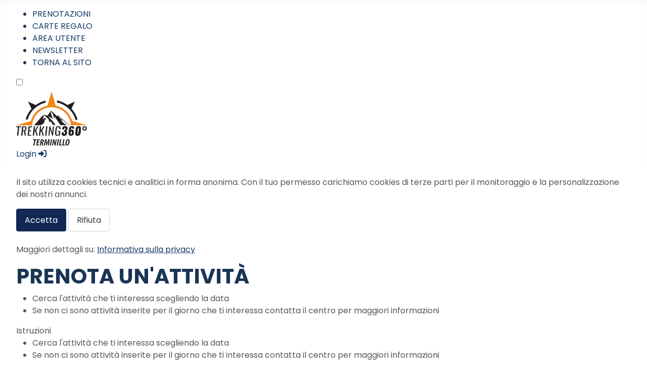

--- FILE ---
content_type: text/html; charset=utf-8
request_url: https://booking.trekking360.it/index.php?option=com_ora&view=public&lang=it&id_activities_type=96&tpl=activities&Itemid=107
body_size: 22674
content:
<!DOCTYPE html>
<html lang="it-it" dir="ltr">
<head>
    <meta charset="utf-8">
	<meta name="robots" content="index,follow">
	<meta name="og:title" content="Trekking al rifugio Mattutino - Terminillo">
	<meta name="og:description" content="Unisciti a noi per un'emozionante escursione ad anello attraverso i suggestivi Monti Reatini! Partiremo da Cantalice e ci impegneremo in un percorso che attraversa panorami mozzafiato e luoghi naturali incantevoli.  Itinerario:  - Partenza da Cantalice, Piazza del Comune  - Attraversamento della Fonte del Barone  - Visita al Rifugio Mattutino  - Ascesa al Colle Mattutino (1237 m)  - Deviazione dal Colle la Forca (1292 m) per l'andata e ritorno al Monte Cerasa (1502 m)  - Continuazione dell'anello attraverso il Colle Pietrolone (1102 m) e il paese di S. Liberato  - Rientro a Cantalice seguendo un tratto del Cammino di S. Francesco">
	<meta name="og:image" content="https://booking.trekking360.it/images/oramedia/icon_activities/Trekking-sui-Monti-Reatini_icon_525_1711017313.jpg">
	<meta name="og:url" content="http://booking.trekking360.it/it/?tpl=activities_multiple&amp;id_activities_type=96">
	<meta name="og:locale" content="it-IT">
	<meta name="og:type" content="product">
	<meta name="viewport" content="width=device-width, initial-scale=1">
	<meta name="generator" content="ORA, activitiesbookingsystem.com">
	<title>Servizio di prenotazione attività online - Trekking al rifugio Mattutino - Terminillo</title>
	<link href="/media/templates/site/cassiopeia_alpin/images/favicon.webp" rel="icon" type="image/x-icon">

    <link href="/media/system/css/joomla-fontawesome.min.css?02d5e5" rel="lazy-stylesheet"><noscript><link href="/media/system/css/joomla-fontawesome.min.css?02d5e5" rel="stylesheet"></noscript>
	<link href="https://booking.trekking360.it/components/com_ora/js/jquery-ui-1.12.1.custom/css/cupertino/jquery-ui.min.css?02d5e5" rel="lazy-stylesheet" media="print" onload="this.media='all'" crossorigin="anonymous"><noscript><link href="https://booking.trekking360.it/components/com_ora/js/jquery-ui-1.12.1.custom/css/cupertino/jquery-ui.min.css?02d5e5" rel="stylesheet"></noscript>
	<link href="/media/templates/site/cassiopeia/css/global/colors_standard.min.css?02d5e5" rel="stylesheet">
	<link href="https://fonts.googleapis.com/css2?family=Poppins:wght@100;300;400;700&amp;display=swap" rel="lazy-stylesheet" media="print" onload="this.media='all'" crossorigin="anonymous"><noscript><link href="https://fonts.googleapis.com/css2?family=Poppins:wght@100;300;400;700&amp;display=swap" rel="stylesheet"></noscript>
	<link href="/media/templates/site/cassiopeia/css/template.min.css?02d5e5" rel="stylesheet">
	<link href="/media/templates/site/cassiopeia/css/vendor/joomla-custom-elements/joomla-alert.min.css?0.2.0" rel="stylesheet">
	<link href="/media/templates/site/cassiopeia_alpin/css/user.css?02d5e5" rel="stylesheet">
	<link href="https://booking.trekking360.it/components/com_ora/css/basic.css?v=2025.12.21" rel="stylesheet">
	<link href="https://booking.trekking360.it/components/com_ora/css/public.css?v=2025.12.21" rel="stylesheet">
	<link href="https://booking.trekking360.it/components/com_ora/css/fontawesome6/fontawesome.min.css" rel="stylesheet">
	<link href="https://booking.trekking360.it/components/com_ora/css/cookiebanner.css" rel="stylesheet">
	<style>:root {
		--hue: 214;
		--template-bg-light: #f0f4fb;
		--template-text-dark: #495057;
		--template-text-light: #ffffff;
		--template-link-color: #2a69b8;
		--template-special-color: #001B4C;
		--cassiopeia-font-family-body: "Poppins", sans-serif;
			--cassiopeia-font-family-headings: "Poppins", sans-serif;
			--cassiopeia-font-weight-normal: 400;
			--cassiopeia-font-weight-headings: 700;
	}</style>
	<style> .ora_main_color, .information_header,.public h2,  .pickup_data_item.favorite .acc_name
 {color:rgb(25, 53, 85);} 
    :root {
  --ora_main_color: rgb(25, 53, 85);
}

 :root {
   --ora_grey: #CCCCCC;
   --ora_blu: #2779AA;
   --ora_grey_text: #6b6b6b;
   --ora_bar_color:#2779aa;
   --ora_box_shadow: 0px 0px 10px -3px rgba(92,92,92,0.5);
   --ora_box_shadow_hover: 0px 0px 15px -3px rgba(92,92,92,0.7);
   --ora_grey_backgroundlight:#F6F7F8;
   --ora_text_on_backgroundlight:#333333;
   --ora_tooltip_color:#9FDAEE;
   --ora_background_window:#FFFFFF;
   --ora_title_color_inbox:#000000;
   --ora_text_color_inbox:#22262a;
   --ora_secondary_header_inbox:#800030;
   --ora_green: #00b401;
   --ora_red: #AB0000;
   --ora_orange: #e45e00;

 }

</style>

    <script src="/media/vendor/metismenujs/js/metismenujs.min.js?1.4.0" defer></script>
	<script src="/media/vendor/jquery/js/jquery.min.js?3.7.1"></script>
	<script src="/media/legacy/js/jquery-noconflict.min.js?504da4"></script>
	<script src="https://booking.trekking360.it/components/com_ora/js/jquery.validate.min.js?02d5e5" defer></script>
	<script src="https://booking.trekking360.it/components/com_ora/js/jquery.form.min.js?02d5e5" defer></script>
	<script src="https://booking.trekking360.it/components/com_ora/js/jquery-ui-1.12.1.custom/jquery-ui.min.js?02d5e5"></script>
	<script src="https://www.googletagmanager.com/gtag/js?id=AW-10816155715" async></script>
	<script src="/media/templates/site/cassiopeia/js/mod_menu/menu-metismenu.min.js?02d5e5" defer></script>
	<script type="application/json" class="joomla-script-options new">{"joomla.jtext":{"ERROR":"Operazione non riuscita","MESSAGE":"Messaggio","NOTICE":"Avviso","WARNING":"Attenzione","JCLOSE":"Chiudi","JOK":"OK","JOPEN":"Apri"},"system.paths":{"root":"","rootFull":"https://booking.trekking360.it/","base":"","baseFull":"https://booking.trekking360.it/"},"csrf.token":"feb0f5b9d457fbc77bd184e03354bcdb"}</script>
	<script src="/media/system/js/core.min.js?2cb912"></script>
	<script src="/media/templates/site/cassiopeia/js/template.min.js?02d5e5" type="module"></script>
	<script src="/media/vendor/bootstrap/js/modal.min.js?5.3.3" type="module"></script>
	<script src="/media/vendor/bootstrap/js/collapse.min.js?5.3.3" type="module"></script>
	<script src="/media/system/js/messages.min.js?9a4811" type="module"></script>
	<script src="https://booking.trekking360.it/components/com_ora/js/functions.min.js?v=2025.12.21"></script>
	<script src="https://booking.trekking360.it/components/com_ora/js/datepicker.js"></script>
	<script>window.dataLayer = window.dataLayer || []; function gtag(){dataLayer.push(arguments);} gtag('consent', 'default', {
      'ad_storage': 'denied',
      'ad_user_data': 'denied',
      'ad_personalization': 'denied',
      'analytics_storage': 'granted'
    });gtag("js", new Date()); gtag("config", "AW-10816155715", { "anonymize_ip": true });</script>
	<script>/*startloadfirst*/
function isReady(fun,extraCheck){
	if(typeof(fun)=='undefined')return false;
    var extratest=true; 
    if(typeof(extraCheck)!=='undefined'){
        	 if(typeof(jQuery.fn[extraCheck])=='undefined' && typeof(jQuery[extraCheck])==='undefined' )extratest=false;
    }
    if(jQuery.isReady && jQuery.fn.button  &&  jQuery.fn.checkboxradio && extratest){
    	fun();
    }else{
    	setTimeout(function(){isReady(fun,extraCheck);},100);
   	}
}
//with date 
function isReadyD(fn){
	if(typeof(fn)=='undefined')return false; 
		if(jQuery.isReady && jQuery.fn.datepicker  && jQuery.fn.button  && jQuery.fn.checkboxradio
		){
			 
		       var script = document.createElement('script');
                script.onload = function () {fn();};
                script.src = "https://booking.trekking360.it/components/com_ora/js/jquery.ui.datepicker-it.js"; 
           if (jQuery('head script[src="' + script.src + '"]').length == 0){ 
    		   document.head.appendChild(script);
		   }else{
		   		fn();
		   }
		}else{
			setTimeout(function(){
			isReadyD(fn);
			},100);
		}
}
/*endloadfirst*//*startloadfirst*/

var gConf={
baseUrl: "https://booking.trekking360.it/",
label_cancel: "Annulla",
label_delete: "Elimina",
label_submit: "Salva",
label_required: "Campo obbligatorio",
client_picker:"Seleziona utente",
language_date_jquery: "it",
language_tag:"it-IT",
language_short:"it",
time:"1768410200",
calendar_availability:[],
day_availability:[]
}

/*endloadfirst*/</script>
	<link href="http://booking.trekking360.it/it/?id_activities_type=96" rel="canonical" />
	<script type="application/ld+json">{"@context":"https://schema.org/","@type":"Product","name":"Trekking al rifugio Mattutino - Terminillo","image":["https://booking.trekking360.it/images/oramedia/icon_activities/Trekking-sui-Monti-Reatini_icon_525_1711017313.jpg"],"description":"Unisciti a noi per un'emozionante escursione ad anello attraverso i suggestivi Monti Reatini! Partiremo da Cantalice e ci impegneremo in un percorso che attraversa panorami mozzafiato e luoghi naturali incantevoli.  Itinerario:  - Partenza da Cantalice, Piazza del Comune  - Attraversamento della Fonte del Barone  - Visita al Rifugio Mattutino  - Ascesa al Colle Mattutino (1237 m)  - Deviazione dal Colle la Forca (1292 m) per l'andata e ritorno al Monte Cerasa (1502 m)  - Continuazione dell'anello attraverso il Colle Pietrolone (1102 m) e il paese di S. Liberato  - Rientro a Cantalice seguendo un tratto del Cammino di S. Francesco","brand":"Terminillo Trekking 360","sku":"TREK-96","offers":{"@type":"Offer","priceCurrency":"EUR","price":"20.00","availability":"https://schema.org/InStock","url":"http://booking.trekking360.it/it/?tpl=activities_multiple&id_activities_type=96"}}</script>


</head>

<body class="site com_ora wrapper-fluid view-public no-layout no-task itemid-107">
    <header class="header container-header full-width">

        
        
        
                    <div class="grid-child container-nav">
                                     <div class="ora_flex toolbar_ora  center_logo  show_menu_desktop " >
 <div class="ora_menu">
 <nav role="navigation">
     				<div class="hidden-phone ora_menu_desktop"><ul><li><a href="/it/" class="menu_link ora_active_menu" title="Prenotazioni">Prenotazioni</a></li><li><a href="/it/carte-regalo" class="menu_link " title="Carte regalo">Carte regalo</a></li><li><a href="/it/area-utente?view=registered" class="menu_link " title="Area utente">Area utente</a></li><li><a href="/it/newsletter" class="menu_link " title="Newsletter">Newsletter</a></li><li><a href="https://trekking360.it" class="menu_link " title="Torna al sito">Torna al sito</a></li></ul></div>
	 	<div id="menuToggle" class=" hidden-tablet hidden-desktop">
	    <input type="checkbox" />
	    <span></span>
	    <span></span>
	    <span></span>
		<ul id="ora_hamb_menu" style="display:none;"><li><a href="/it/" class="menu_link ora_active_menu" title="Prenotazioni">Prenotazioni</a></li><li><a href="/it/carte-regalo" class="menu_link " title="Carte regalo">Carte regalo</a></li><li><a href="/it/area-utente?view=registered" class="menu_link " title="Area utente">Area utente</a></li><li><a href="/it/newsletter" class="menu_link " title="Newsletter">Newsletter</a></li><li><a href="https://trekking360.it" class="menu_link " title="Torna al sito">Torna al sito</a></li></ul>
  </div>
</nav></div>
 
    <div class="navbar-brand">
        <a class="brand-logo" href="/it/?id_activities_type=96&amp;tpl=activities">
       		 <img src="/media/templates/site/cassiopeia_alpin/images/logo_250.png" alt="Terminillo Trekking 360">        </a>
    </div>
    <div class="right_buttons">

    <div class="cart_button_ora ora_menu_but" style="display:none" >
    <span class="toggleView hideView ora_menu_but" rel="ora_menu_but" onclick="fire_click(this,'#ora_cart_cont','fade',500); closeTooltip('#added_to_cart_tip');" id="cartToggle" ><i class="fas fa-shopping-cart"></i></span><script type="text/javascript"> isReady(function(){ jQuery("#ora_cart_cont").css("display","none"); });	</script>    
        <div id="ora_cart_cont" class="public ora_box_shadow"  style="display: none">
    	<h4 class="information_header">Carrello</h4>
    	<div > <script type="text/javascript">
      var options_dialog_delete_cart={};
      isReady(function(){
        jQuery('.cart_button_ora').show();
        jQuery("#ora_cart_dialog").dialog({
			resizable: false,
			autoOpen: false,
			width: 'auto',
			modal: true,
            title: "Conferma rimozione",
			buttons: {
			[gConf.label_delete]: function(){
                var extra_url='';
                if(options_dialog_delete_cart.type)extra_url+='&type=' + options_dialog_delete_cart.type;
                if(options_dialog_delete_cart.id_res_en)extra_url+='&id_res_en=' + options_dialog_delete_cart.id_res_en;
				if(options_dialog_delete_cart.id=='all')
        		  window.location.href='https://booking.trekking360.it/it/?task=deleteItemCart&id=' + options_dialog_delete_cart.id + '&redirect=%2Fit%2F'+extra_url;
                else
                  window.location.href='https://booking.trekking360.it/it/?task=deleteItemCart&id=' + options_dialog_delete_cart.id + '&redirect=%2Findex.php%3Foption%3Dcom_ora%26view%3Dpublic%26lang%3Dit%26id_activities_type%3D96%26tpl%3Dactivities%26Itemid%3D107'+extra_url;
			   },
			"Indietro": function() {
				jQuery( this ).dialog( "close" );
                options_dialog_delete_cart={};
			   }
            }
		 });
       });
       function ajax_item_delete(id){
              options_dialog_delete_cart.id=id;
              jQuery( "#ora_cart_dialog" ).dialog('open');
           }
       function ajax_resitem_delete(id_res_en,id,type){
              options_dialog_delete_cart.type=type;
              options_dialog_delete_cart.id_res_en=id_res_en;
              options_dialog_delete_cart.id=id;
        	  jQuery( "#ora_cart_dialog" ).dialog('open');
           }
        </script>
        <div id="ora_cart_dialog"><p>Sei proprio sicuro/a di voler togliere dal carrello questa attività o prodotto?</p></div> <p>Il carrello è al momento vuoto</p><div class="ora_flex link_cart"><a id="back-to-shopping" href="/it/"><i class=" fas fa-plus" style="" ></i> Aggiungi altre attività</a></div><div><div class="ora_jbut normal buttons_cart"></div><script text="text/javascript"> isReady(function() { }); </script></div></div>	
    	</div>
        </div>
    <div class="myroles"></div>
<div class="myroles">
	<div>
   <a href="/it/?tpl=login" class="login_module_button" title="Login"><span class="hidden-phone">Login&nbsp;</span><i class="fas fa-sign-in-alt"></i></a>	</div>
</div>

 </div>
</div>
<noscript>Il tuo browser non supporta il javascript o sono stati disabilitati. Per utilizzare questo servizio devi attivare i javascript</noscript>


                                            </div>
            </header>

    <div class="site-grid">
        
        
        
        
        <div class="grid-child container-component">
            
            
            <div id="system-message-container" aria-live="polite"></div>

            <main>
            <div class="ora_cookies_banner" id="cookieBanner">
<p>Il sito utilizza cookies tecnici e analitici in forma anonima. Con il tuo permesso carichiamo cookies di terze parti per il monitoraggio e la personalizzazione dei nostri annunci.</p>
<div style="margin-bottom:1.5rem">


<a href="#" onClick="acceptCookies();return false;" class="btn btn-primary accept">Accetta</a>
<a href="#" onClick="rejectCookies();return false;" class="btn btn-secondary reject">Rifiuta</a>
</div>
<script>
function acceptCookies(){
	gtag('consent', 'update', {"ad_storage":"granted","ad_user_data":"granted"});
	var expires = new Date();
    expires.setTime(expires.getTime() + (365 * 24 * 60 * 60 * 1000));
    document.cookie = 'oraconsent=110;expires=' + expires.toUTCString()+';';
    cleanCookieBanner();
}
function rejectCookies(){
	var expires = new Date();
    expires.setTime(expires.getTime() + (365 * 24 * 60 * 60 * 1000));
    document.cookie = 'oraconsent=000;expires=' + expires.toUTCString()+';';cleanCookieBanner();
}
function cleanCookieBanner(){
	var eldel = document.getElementById('cookieBanner');
	  if (eldel) {
	    eldel.remove();
	  }
}
</script>
		<p>Maggiori dettagli su: <a href="/it/informativa-privacy-e-cookies" target="_blank"> Informativa sulla privacy</a> </p>
</div><div class="public_cont">	
   	

<noscript>Il tuo browser non supporta il javascript o sono stati disabilitati. Per utilizzare questo servizio devi attivare i javascript</noscript>
<script type="text/javascript">


function showhideSelector(){
	if(true || jQuery('#view input:checked').val()=='activities_multiple'){
				jQuery('.show_activities_multiple').show();
			}else{
				jQuery('.show_activities_multiple').hide();
				}
}
// ask for the day in default_acivities
function ajax_day($day_selector,limitstart,add_to_screen){
	jQuery('.Oraloading').show();
	
	//alert(get_formatted($day_selector.data('date')));
	var activities_tpl="activities";
	var id_act_type='';var limistart_url='';
	if(limitstart>0){ var limistart_url='&limitstart='+limitstart;}
	//look into the selector and modify the requested view
	if(jQuery('.day_selector #view input:checked').val()){
		activities_tpl=jQuery('#view input:checked').val();
		
		var id_actt=jQuery('#activities_type_selector option:selected').val();
		if(typeof id_actt=="undefined")id_actt='all';
		activities_tpl+='&id_activities_type='+id_actt;
		
	}else{id_act_type="&id_activities_type=96";	
			};
	var id_category='';
	if(!id_category && jQuery('#categories_selector option:selected').val()){
		id_category='&id_category='+jQuery('#categories_selector option:selected').val();
	}
	var category_code='';
	var is_pack='&is_pack=';
	var people='';
	var itemid='&Itemid=107';
		jQuery.ajax({
		url:'index.php?option=com_ora&view=activities&format=raw&tpl='+activities_tpl+id_category+is_pack+id_act_type+people+category_code+'&date='+get_formatted($day_selector.data('date'))+'&lang='+gConf.language_short+limistart_url+itemid,
		dataType:'html',
		success: function(data){
			if(typeof add_to_screen =="undefined")jQuery('.activities_container').empty();
	        else jQuery('#moreactivities').remove();
			jQuery('.Oraloading').hide();
			if(add_to_screen>0)
				jQuery('.activities_container').append(data);
			else{
				jQuery('.activities_container').empty().append(data);
			}
		},
		error:function(data){
			jQuery('.Oraloading').hide();
			jQuery('.activities_container').empty().append('Error in the server, try again later or contact the webmaster');
			}
		});
	}// ask for the day in default_acivities

	function moreactivities(limitstart){
		var $day_selector=jQuery('.day_selector');
		ajax_day($day_selector,limitstart,1);
	}
	function setDateSelector(date){
		var $day_selector= jQuery('.day_selector');
	    var dateObj=new Date(date);
	    set_date(dateObj,$day_selector);
		ajax_day($day_selector);
		}
</script>

	
<div class="public booking-page">

  <div class="page-header">
    		<h1>Prenota un'attività</h1>
    	 </div>
    	
	

	<div class="information"><ul class="instruction hide-mobile"><li>Cerca l'attività che ti interessa scegliendo la data</li><li>Se non ci sono attività inserite per il giorno che ti interessa contatta il centro per maggiori informazioni</li></ul><div class="hide-wide"><span class="toggleView hideView" rel="" onclick="fire_click(this,'.ora_m_info','',0); " id="toggle_info_mob" >Istruzioni</span><script type="text/javascript"> isReady(function(){ jQuery(".ora_m_info").css("display","none"); });	</script><ul class="instruction ora_m_info"><li>Cerca l'attività che ti interessa scegliendo la data</li><li>Se non ci sono attività inserite per il giorno che ti interessa contatta il centro per maggiori informazioni</li></ul></div></div>

	<div class="day_selector public row" >
			<div class="  span4 col-md-4 ora_filter_box">
		<!--<div class="inside_body_header">Data</div>-->
			
			<div>
				<div class="ora_flex ora_date_button_cont">
					<div class="ora_date_button ora_prev">
						<div class="ora_date_sel_cont">
							<a href="#" id="day_before" class="ui-button" title="Prec" style="" role="button"><i class="fas fa-angle-left"></i></a>
						</div>
					</div>
					<div class="ora_date_button ora_date ora_flex_item_content" id="datepicker_handle">	
						<div class="ora_date_sel_cont">
							<div class="ora_flex">
								<div class="ora_flex_item_content"><input type="text" id="alternate" readonly="readonly"> </div>
								<div><i class="fas fa-calendar"></i></div>
							</div>
						</div>
					</div>
					<div class="ora_date_button ora_next">
						<div class="ora_date_sel_cont">
							<a href="#" id="day_after" class="ui-button" title="Succ" style="" role="button"><i class="fas fa-angle-right"></i></a>
						</div>
					</div>
					<input type="text" style="visibility:hidden; position:absolute; bottom:0px; height: 0px; width:0px; border: 0px;" id="datepicker"/>
				</div>
			</div>
		</div>
	
			<div id="activities_type_container"  class="span4 col-md-4 ora_filter_box show_activities_multiple"  style="display:none">
				<div><!-- <div class="inside_body_header">Tipo Attività</div> -->
						<select id="activities_type_selector" name="activities_type_selector">
		<option value="all"> - Filtro per attivit&agrave; - </option>
	<optgroup label="Trekking">
		<option value="428">Trekking tra i Monti Sabini + Pranzo in Rifugio</option>
	</optgroup>
	<optgroup label="Ciaspolate">
		<option value="464">Ciaspolata della Domenica con Cena in Rifugio</option>
		<option value="462">Ciaspolata nel Parco Nazionale d&rsquo;Abruzzo</option>
		<option value="85">Ciaspolata sulle orme dei cavalieri templari</option>
		<option value="3">Ciaspolata panoramica al Rifugio Sebastiani</option>
		<option value="315">Ciaspolata a Castelluccio di Norcia</option>
		<option value="305">Ciaspolando a Castelluccio con vinbrul&egrave;</option>
		<option value="314">Ciaspolata al tramonto a Castelluccio</option>
		<option value="57">Ciaspolata al Gran Sasso</option>
		<option value="13">Fiaccolata con le ciaspole</option>
		<option value="440">Ciaspolata + Cena in Rifugio Sebastiani </option>
		<option value="5">Ciaspolata Monte Terminillo e Aperitivo</option>
		<option value="4">Terminillo, Ciaspolata al Tramonto</option>
		<option value="2">Ciaspolata Rifugio la Fossa</option>
	</optgroup>
	<optgroup label="Viaggi di Trekking">
		<option value="24">Dolomiti 360 Summer Edition</option>
		<option value="465">Tour del Monte Rosa</option>
		<option value="447">Ice week end &ndash; Le cascate di ghiaccio in Trentino</option>
		<option value="446">Islanda on the Road</option>
		<option value="444">Un Weekend da Alpinisti</option>
		<option value="328">Trekking in Costiera Amalfitana</option>
		<option value="417">Settimana Bianca a Folgarida</option>
	</optgroup>
	<optgroup label="Bushcraft">
		<option value="30">Bushcraft Winter Edition</option>
	</optgroup>
	<optgroup label="Vie ferrate con Guida Alpina">
		<option value="410">Weekend Vie Ferrate ad Arco &ndash; Lago di Garda</option>
	</optgroup>
	<optgroup label="Corsi">
		<option value="7">Giornata piccozza e ramponi </option>
		<option value="444">Un Weekend da Alpinisti</option>
		<option value="424">Corso di escursionismo</option>
	</optgroup>
	<optgroup label="Altro">
		<option value="463">Ciaspolata per Famiglie a Campo Felice</option>
		<option value="9">Ciaspolata Family al Terminillo</option>
		<option value="28">Igloo Experience per bambini e famiglie</option>
	</optgroup>
</select>
													
				</div>
			</div>
					<div class="  span4 col-md-4 ora_filter_box" >
				<div>
					<div id="view" >
					<!-- <div class="inside_body_header">Visualizzazione</div>-->
						<input type="radio" id="view1" name="activities_tpl"  value="activities"  checked="checked" /><label for="view1"><i class="fas fa-th-large"></i> Giornata</label>
						<input type="radio" id="view2" name="activities_tpl" value="activities_multiple"  /><label for="view2"><i class="fas fa-calendar"></i> Calendario</label>
					</div>
				</div>
			</div>	
					
		
				
	<div class="clear"></div>
	
	</div>
	
	
			<!-- Container for default_activities -->	
		<div class="act_wrapper public row" style="position:relative;">	
			<div class="span12 col-md-12">
				<div class="activities_container">
				
				</div>
				<div class="full_modal Oraloading"><span class="" ><div><img style="vertical-align:middle; margin:15px;" src="https://booking.trekking360.it/components/com_ora/images/ajax_loading.gif" alt=""><span class="waiting_text">Loading...</span></div></span></div>
			</div>
		</div>	
<script type="text/javascript">
isReadyD(function(){
	var $day_selector= jQuery('.day_selector');
	dateObj=new Date('2026-01-15');$day_selector.data('date',dateObj);
	inizilize_date_toolbar($day_selector,"it","+12m","0" );

	jQuery('#view input').checkboxradio({
      icon: false
    }).parent().controlgroup().show();
	jQuery('#view input').change(function(){
		ajax_day($day_selector);
		showhideSelector();return false;
		});
	
	showhideSelector();

	jQuery('#activities_type_selector,#categories_selector').change(function( ) {ajax_day($day_selector);});
	
});</script>		
		
</div>


<div class="footer_public_booking">
    <p>Pagamenti sicuri con: </p>
    <div class="footer_logo_list fill_forced">
        <div><svg xmlns="http://www.w3.org/2000/svg" viewBox="0 0 576 512"><!--! Font Awesome Pro 6.0.0 by @fontawesome - https://fontawesome.com License - https://fontawesome.com/license (Commercial License) Copyright 2022 Fonticons, Inc. --><path d="M186.3 258.2c0 12.2-9.7 21.5-22 21.5-9.2 0-16-5.2-16-15 0-12.2 9.5-22 21.7-22 9.3 0 16.3 5.7 16.3 15.5zM80.5 209.7h-4.7c-1.5 0-3 1-3.2 2.7l-4.3 26.7 8.2-.3c11 0 19.5-1.5 21.5-14.2 2.3-13.4-6.2-14.9-17.5-14.9zm284 0H360c-1.8 0-3 1-3.2 2.7l-4.2 26.7 8-.3c13 0 22-3 22-18-.1-10.6-9.6-11.1-18.1-11.1zM576 80v352c0 26.5-21.5 48-48 48H48c-26.5 0-48-21.5-48-48V80c0-26.5 21.5-48 48-48h480c26.5 0 48 21.5 48 48zM128.3 215.4c0-21-16.2-28-34.7-28h-40c-2.5 0-5 2-5.2 4.7L32 294.2c-.3 2 1.2 4 3.2 4h19c2.7 0 5.2-2.9 5.5-5.7l4.5-26.6c1-7.2 13.2-4.7 18-4.7 28.6 0 46.1-17 46.1-45.8zm84.2 8.8h-19c-3.8 0-4 5.5-4.2 8.2-5.8-8.5-14.2-10-23.7-10-24.5 0-43.2 21.5-43.2 45.2 0 19.5 12.2 32.2 31.7 32.2 9 0 20.2-4.9 26.5-11.9-.5 1.5-1 4.7-1 6.2 0 2.3 1 4 3.2 4H200c2.7 0 5-2.9 5.5-5.7l10.2-64.3c.3-1.9-1.2-3.9-3.2-3.9zm40.5 97.9l63.7-92.6c.5-.5.5-1 .5-1.7 0-1.7-1.5-3.5-3.2-3.5h-19.2c-1.7 0-3.5 1-4.5 2.5l-26.5 39-11-37.5c-.8-2.2-3-4-5.5-4h-18.7c-1.7 0-3.2 1.8-3.2 3.5 0 1.2 19.5 56.8 21.2 62.1-2.7 3.8-20.5 28.6-20.5 31.6 0 1.8 1.5 3.2 3.2 3.2h19.2c1.8-.1 3.5-1.1 4.5-2.6zm159.3-106.7c0-21-16.2-28-34.7-28h-39.7c-2.7 0-5.2 2-5.5 4.7l-16.2 102c-.2 2 1.3 4 3.2 4h20.5c2 0 3.5-1.5 4-3.2l4.5-29c1-7.2 13.2-4.7 18-4.7 28.4 0 45.9-17 45.9-45.8zm84.2 8.8h-19c-3.8 0-4 5.5-4.3 8.2-5.5-8.5-14-10-23.7-10-24.5 0-43.2 21.5-43.2 45.2 0 19.5 12.2 32.2 31.7 32.2 9.3 0 20.5-4.9 26.5-11.9-.3 1.5-1 4.7-1 6.2 0 2.3 1 4 3.2 4H484c2.7 0 5-2.9 5.5-5.7l10.2-64.3c.3-1.9-1.2-3.9-3.2-3.9zm47.5-33.3c0-2-1.5-3.5-3.2-3.5h-18.5c-1.5 0-3 1.2-3.2 2.7l-16.2 104-.3.5c0 1.8 1.5 3.5 3.5 3.5h16.5c2.5 0 5-2.9 5.2-5.7L544 191.2v-.3zm-90 51.8c-12.2 0-21.7 9.7-21.7 22 0 9.7 7 15 16.2 15 12 0 21.7-9.2 21.7-21.5.1-9.8-6.9-15.5-16.2-15.5z"/></svg></div><div><svg xmlns="http://www.w3.org/2000/svg" viewBox="0 0 576 512"><!--! Font Awesome Pro 6.0.0 by @fontawesome - https://fontawesome.com License - https://fontawesome.com/license (Commercial License) Copyright 2022 Fonticons, Inc. --><path d="M470.1 231.3s7.6 37.2 9.3 45H446c3.3-8.9 16-43.5 16-43.5-.2.3 3.3-9.1 5.3-14.9l2.8 13.4zM576 80v352c0 26.5-21.5 48-48 48H48c-26.5 0-48-21.5-48-48V80c0-26.5 21.5-48 48-48h480c26.5 0 48 21.5 48 48zM152.5 331.2L215.7 176h-42.5l-39.3 106-4.3-21.5-14-71.4c-2.3-9.9-9.4-12.7-18.2-13.1H32.7l-.7 3.1c15.8 4 29.9 9.8 42.2 17.1l35.8 135h42.5zm94.4.2L272.1 176h-40.2l-25.1 155.4h40.1zm139.9-50.8c.2-17.7-10.6-31.2-33.7-42.3-14.1-7.1-22.7-11.9-22.7-19.2.2-6.6 7.3-13.4 23.1-13.4 13.1-.3 22.7 2.8 29.9 5.9l3.6 1.7 5.5-33.6c-7.9-3.1-20.5-6.6-36-6.6-39.7 0-67.6 21.2-67.8 51.4-.3 22.3 20 34.7 35.2 42.2 15.5 7.6 20.8 12.6 20.8 19.3-.2 10.4-12.6 15.2-24.1 15.2-16 0-24.6-2.5-37.7-8.3l-5.3-2.5-5.6 34.9c9.4 4.3 26.8 8.1 44.8 8.3 42.2.1 69.7-20.8 70-53zM528 331.4L495.6 176h-31.1c-9.6 0-16.9 2.8-21 12.9l-59.7 142.5H426s6.9-19.2 8.4-23.3H486c1.2 5.5 4.8 23.3 4.8 23.3H528z"/></svg></div><div><svg xmlns="http://www.w3.org/2000/svg" viewBox="0 0 576 512"><!--! Font Awesome Pro 6.0.0 by @fontawesome - https://fontawesome.com License - https://fontawesome.com/license (Commercial License) Copyright 2022 Fonticons, Inc. --><path d="M482.9 410.3c0 6.8-4.6 11.7-11.2 11.7-6.8 0-11.2-5.2-11.2-11.7 0-6.5 4.4-11.7 11.2-11.7 6.6 0 11.2 5.2 11.2 11.7zm-310.8-11.7c-7.1 0-11.2 5.2-11.2 11.7 0 6.5 4.1 11.7 11.2 11.7 6.5 0 10.9-4.9 10.9-11.7-.1-6.5-4.4-11.7-10.9-11.7zm117.5-.3c-5.4 0-8.7 3.5-9.5 8.7h19.1c-.9-5.7-4.4-8.7-9.6-8.7zm107.8.3c-6.8 0-10.9 5.2-10.9 11.7 0 6.5 4.1 11.7 10.9 11.7 6.8 0 11.2-4.9 11.2-11.7 0-6.5-4.4-11.7-11.2-11.7zm105.9 26.1c0 .3.3.5.3 1.1 0 .3-.3.5-.3 1.1-.3.3-.3.5-.5.8-.3.3-.5.5-1.1.5-.3.3-.5.3-1.1.3-.3 0-.5 0-1.1-.3-.3 0-.5-.3-.8-.5-.3-.3-.5-.5-.5-.8-.3-.5-.3-.8-.3-1.1 0-.5 0-.8.3-1.1 0-.5.3-.8.5-1.1.3-.3.5-.3.8-.5.5-.3.8-.3 1.1-.3.5 0 .8 0 1.1.3.5.3.8.3 1.1.5s.2.6.5 1.1zm-2.2 1.4c.5 0 .5-.3.8-.3.3-.3.3-.5.3-.8 0-.3 0-.5-.3-.8-.3 0-.5-.3-1.1-.3h-1.6v3.5h.8V426h.3l1.1 1.4h.8l-1.1-1.3zM576 81v352c0 26.5-21.5 48-48 48H48c-26.5 0-48-21.5-48-48V81c0-26.5 21.5-48 48-48h480c26.5 0 48 21.5 48 48zM64 220.6c0 76.5 62.1 138.5 138.5 138.5 27.2 0 53.9-8.2 76.5-23.1-72.9-59.3-72.4-171.2 0-230.5-22.6-15-49.3-23.1-76.5-23.1-76.4-.1-138.5 62-138.5 138.2zm224 108.8c70.5-55 70.2-162.2 0-217.5-70.2 55.3-70.5 162.6 0 217.5zm-142.3 76.3c0-8.7-5.7-14.4-14.7-14.7-4.6 0-9.5 1.4-12.8 6.5-2.4-4.1-6.5-6.5-12.2-6.5-3.8 0-7.6 1.4-10.6 5.4V392h-8.2v36.7h8.2c0-18.9-2.5-30.2 9-30.2 10.2 0 8.2 10.2 8.2 30.2h7.9c0-18.3-2.5-30.2 9-30.2 10.2 0 8.2 10 8.2 30.2h8.2v-23zm44.9-13.7h-7.9v4.4c-2.7-3.3-6.5-5.4-11.7-5.4-10.3 0-18.2 8.2-18.2 19.3 0 11.2 7.9 19.3 18.2 19.3 5.2 0 9-1.9 11.7-5.4v4.6h7.9V392zm40.5 25.6c0-15-22.9-8.2-22.9-15.2 0-5.7 11.9-4.8 18.5-1.1l3.3-6.5c-9.4-6.1-30.2-6-30.2 8.2 0 14.3 22.9 8.3 22.9 15 0 6.3-13.5 5.8-20.7.8l-3.5 6.3c11.2 7.6 32.6 6 32.6-7.5zm35.4 9.3l-2.2-6.8c-3.8 2.1-12.2 4.4-12.2-4.1v-16.6h13.1V392h-13.1v-11.2h-8.2V392h-7.6v7.3h7.6V416c0 17.6 17.3 14.4 22.6 10.9zm13.3-13.4h27.5c0-16.2-7.4-22.6-17.4-22.6-10.6 0-18.2 7.9-18.2 19.3 0 20.5 22.6 23.9 33.8 14.2l-3.8-6c-7.8 6.4-19.6 5.8-21.9-4.9zm59.1-21.5c-4.6-2-11.6-1.8-15.2 4.4V392h-8.2v36.7h8.2V408c0-11.6 9.5-10.1 12.8-8.4l2.4-7.6zm10.6 18.3c0-11.4 11.6-15.1 20.7-8.4l3.8-6.5c-11.6-9.1-32.7-4.1-32.7 15 0 19.8 22.4 23.8 32.7 15l-3.8-6.5c-9.2 6.5-20.7 2.6-20.7-8.6zm66.7-18.3H408v4.4c-8.3-11-29.9-4.8-29.9 13.9 0 19.2 22.4 24.7 29.9 13.9v4.6h8.2V392zm33.7 0c-2.4-1.2-11-2.9-15.2 4.4V392h-7.9v36.7h7.9V408c0-11 9-10.3 12.8-8.4l2.4-7.6zm40.3-14.9h-7.9v19.3c-8.2-10.9-29.9-5.1-29.9 13.9 0 19.4 22.5 24.6 29.9 13.9v4.6h7.9v-51.7zm7.6-75.1v4.6h.8V302h1.9v-.8h-4.6v.8h1.9zm6.6 123.8c0-.5 0-1.1-.3-1.6-.3-.3-.5-.8-.8-1.1-.3-.3-.8-.5-1.1-.8-.5 0-1.1-.3-1.6-.3-.3 0-.8.3-1.4.3-.5.3-.8.5-1.1.8-.5.3-.8.8-.8 1.1-.3.5-.3 1.1-.3 1.6 0 .3 0 .8.3 1.4 0 .3.3.8.8 1.1.3.3.5.5 1.1.8.5.3 1.1.3 1.4.3.5 0 1.1 0 1.6-.3.3-.3.8-.5 1.1-.8.3-.3.5-.8.8-1.1.3-.6.3-1.1.3-1.4zm3.2-124.7h-1.4l-1.6 3.5-1.6-3.5h-1.4v5.4h.8v-4.1l1.6 3.5h1.1l1.4-3.5v4.1h1.1v-5.4zm4.4-80.5c0-76.2-62.1-138.3-138.5-138.3-27.2 0-53.9 8.2-76.5 23.1 72.1 59.3 73.2 171.5 0 230.5 22.6 15 49.5 23.1 76.5 23.1 76.4.1 138.5-61.9 138.5-138.4z"/></svg></div><div><?xml version="1.0" encoding="UTF-8" standalone="no"?>
<svg
   viewBox="0 0 576 512"
   version="1.1"
   id="svg4"
   xmlns="http://www.w3.org/2000/svg"
   xmlns:svg="http://www.w3.org/2000/svg">
  <defs
     id="defs8" />
  <!--! Font Awesome Pro 6.0.0 by @fontawesome - https://fontawesome.com License - https://fontawesome.com/license (Commercial License) Copyright 2022 Fonticons, Inc. -->
  <path
     id="path2"
     d="M 48 33 C 21.5 33 0 54.5 0 81 L 0 433 C 0 459.5 21.5 481 48 481 L 528 481 C 554.5 481 576 459.5 576 433 L 576 81 C 576 54.5 554.5 33 528 33 L 48 33 z M 215.72852 107.90039 C 237.94713 107.46681 259.86084 113.43706 278.16797 125.66211 L 291.35742 134.46875 L 304.54688 125.66211 C 322.64948 113.57375 341.24455 108.16406 364.70703 108.16406 C 397.08711 108.16406 420.27003 117.71138 442.93359 140.375 C 465.4393 162.88059 475.88078 188.15775 475.62109 219.51562 C 475.2786 260.84816 451.37352 299.18251 414.43164 317.64258 C 396.75024 326.47811 380.5767 329.45334 357.30469 328.1543 C 335.45715 326.93475 321.2946 322.21394 302.9375 310.0293 L 291.35742 302.3418 L 279.77539 310.0293 C 273.40622 314.25696 262.94798 319.83847 256.5332 322.43164 C 241.16757 328.64319 204.92373 330.21874 187.79688 325.41992 C 120.01459 306.42789 87.453669 229.70676 119.95508 165.56836 C 127.03101 151.60466 150.96637 127.64786 164.88086 120.60156 C 180.98137 112.44824 198.44737 108.23762 215.72852 107.90039 z M 291.35742 137.62695 L 284.78125 143.92578 C 275.55307 152.767 266.23144 167.92359 260.78906 182.93555 C 254.5058 200.26699 253.98808 233.7674 259.73828 250.87109 C 264.80922 265.95438 272.47935 279.3798 282.12695 290.05859 C 286.2907 294.66724 290.44498 298.43945 291.35742 298.43945 C 294.12526 298.43945 307.81149 282.28129 313.56641 272.2207 C 323.65806 254.5792 326.99094 240.73175 326.76953 217.35547 C 326.61494 201.05185 325.42249 192.58613 321.92383 182.93555 C 316.48136 167.92359 307.15992 152.767 297.93164 143.92578 L 291.35742 137.62695 z M 339.50391 359.23242 C 341.44043 359.06332 343.25 360.67802 343.25 364.22656 C 343.25 368.72007 344.28882 369.79102 348.6543 369.79102 C 352.0176 369.79102 354.06055 371.01711 354.06055 373.03516 C 354.06055 375.07266 352.00503 376.27734 348.53125 376.27734 C 343.36272 376.27734 343.0446 376.87788 343.66602 385.4668 C 344.21046 392.99306 345.11239 394.65625 348.6543 394.65625 C 353.32898 394.65625 356.58874 397.72062 354.87109 400.5 C 354.2847 401.44868 350.43409 402.22461 346.3125 402.22461 C 337.86001 402.22461 334.60156 397.07164 334.60156 383.70508 C 334.60156 378.5448 333.61087 376.27734 331.35742 376.27734 C 329.5736 376.27734 328.11328 374.81897 328.11328 373.03516 C 328.11328 371.25134 329.50602 369.79102 331.20703 369.79102 C 332.90824 369.79102 334.61033 367.61278 334.99023 364.94922 C 335.50289 361.3559 337.56738 359.40153 339.50391 359.23242 z M 310.68555 367.78516 C 312.66958 367.74014 314.71592 368.39683 318.20312 369.72266 C 325.26596 372.40797 323.58037 378.21332 316.15039 376.79297 C 313.25672 376.23983 309.16915 376.52357 307.06836 377.42383 C 304.03868 378.72201 305.00365 379.58614 311.73242 381.60156 C 323.03339 384.9864 327.10981 390.95864 322.55664 397.45898 C 320.01022 401.09452 317.07249 402.21671 310.1543 402.19141 C 300.46764 402.15604 293.60814 399.25267 296.46484 396.39648 C 297.42162 395.43993 301.99509 394.65625 306.62891 394.65625 C 316.89526 394.65625 318.00917 390.87493 308.32617 388.89453 C 295.61848 386.29552 292.73797 374.97334 303.5332 370.05469 C 306.77824 368.57612 308.70151 367.83017 310.68555 367.78516 z M 202.10547 368.41406 C 209.24759 368.75614 213.51758 376.29803 213.51758 389.66406 C 213.51758 400.6754 212.9974 402.22461 209.30078 402.22461 C 205.68429 402.22461 204.99174 400.45448 204.43555 389.79102 C 203.82809 378.14391 203.44677 377.35938 198.38281 377.35938 C 193.31884 377.35938 192.93561 378.14391 192.32812 389.79102 C 191.77806 400.33704 191.05544 402.22461 187.57031 402.22461 C 184.08519 402.22461 183.36451 400.33704 182.81445 389.79102 C 182.20698 378.14391 181.82374 377.35938 176.75977 377.35938 C 171.69581 377.35938 171.31254 378.14391 170.70508 389.79102 C 170.14889 400.45448 169.45827 402.22461 165.8418 402.22461 C 162.04138 402.22461 161.625 400.64592 161.625 386.23438 L 161.625 370.24609 L 170.81445 369.23438 C 175.89676 368.67499 181.93645 369.36303 184.32812 370.77344 C 187.69143 372.75682 189.85251 372.70087 194.05664 370.52344 C 197.02383 368.98666 199.72476 368.30004 202.10547 368.41406 z M 378.69922 368.57422 C 380.64161 368.53518 382.07076 368.64967 382.51758 368.92578 C 385.50467 370.77196 381.86021 376.01631 377.12109 376.69141 C 373.03107 377.27404 372.3573 378.93064 371.79102 389.79102 C 371.23469 400.45448 370.54227 402.22461 366.92578 402.22461 C 363.12657 402.22461 362.70898 400.64742 362.70898 386.29297 L 362.70898 370.36133 L 371.80078 369.14062 C 374.30115 368.80532 376.75683 368.61326 378.69922 368.57422 z M 273.9082 368.7207 C 282.3553 368.10075 291.35742 374.21867 291.35742 384.78516 C 291.35742 388.76948 290.04375 389.25195 279.19922 389.25195 C 268.30762 389.25195 267.34136 389.60987 269.91016 392.70508 C 271.90946 395.11408 274.92278 395.81182 279.86523 395.00977 C 287.39445 393.78795 291.75665 397.11267 286.76953 400.27148 C 285.13059 401.30953 280.21103 402.17411 275.83789 402.19141 C 269.79996 402.21656 266.80725 400.85349 263.4043 396.52734 C 258.33705 390.08538 257.83043 385.36975 261.36719 377.60742 C 263.97181 371.89091 268.83994 369.09267 273.9082 368.7207 z M 402.94141 368.92578 C 408.87795 368.92578 412.10942 370.40499 415.96289 374.88477 C 422.27372 382.22157 422.4778 389.06423 416.60742 396.52734 C 408.38867 406.97588 387.06362 402.24457 386.24414 389.79102 C 385.34813 376.17415 391.14833 368.92578 402.94141 368.92578 z M 235.28711 369.38086 C 254.22186 369.81398 252.4375 368.11114 252.4375 385.74805 L 252.4375 401.65625 L 240.53516 401.92969 C 226.12391 402.26191 220.00391 397.58834 220.00391 386.24805 C 220.00391 375.85798 226.06434 369.16983 235.28711 369.38086 z M 236.08398 376.15039 C 233.18378 376.10657 230.3544 377.42295 228.72852 380.46094 C 225.6876 386.14295 225.90432 388.35548 229.88867 392.33984 C 236.41942 398.8706 245.95117 395.11316 245.95117 386.00781 C 245.95117 380.07157 240.91766 376.22342 236.08398 376.15039 z M 402.57227 376.15039 C 399.67207 376.10657 396.84462 377.42295 395.21875 380.46094 C 392.17783 386.14295 392.39463 388.35548 396.37891 392.33984 C 402.90963 398.8706 412.43945 395.11316 412.43945 386.00781 C 412.43945 380.07157 407.40593 376.22342 402.57227 376.15039 z M 275.14062 377.35938 C 271.7712 377.35937 268.6088 378.57598 268.11328 380.0625 C 267.50174 381.89708 269.75914 382.76367 275.14062 382.76367 C 280.52217 382.76367 282.77945 381.89708 282.16797 380.0625 C 281.67239 378.57598 278.51002 377.35938 275.14062 377.35938 z " />
</svg>
</div><div><svg xmlns="http://www.w3.org/2000/svg" viewBox="0 0 576 512"><!--! Font Awesome Pro 6.0.0 by @fontawesome - https://fontawesome.com License - https://fontawesome.com/license (Commercial License) Copyright 2022 Fonticons, Inc. --><path d="M520.4 196.1c0-7.9-5.5-12.1-15.6-12.1h-4.9v24.9h4.7c10.3 0 15.8-4.4 15.8-12.8zM528 32H48C21.5 32 0 53.5 0 80v352c0 26.5 21.5 48 48 48h480c26.5 0 48-21.5 48-48V80c0-26.5-21.5-48-48-48zm-44.1 138.9c22.6 0 52.9-4.1 52.9 24.4 0 12.6-6.6 20.7-18.7 23.2l25.8 34.4h-19.6l-22.2-32.8h-2.2v32.8h-16zm-55.9.1h45.3v14H444v18.2h28.3V217H444v22.2h29.3V253H428zm-68.7 0l21.9 55.2 22.2-55.2h17.5l-35.5 84.2h-8.6l-35-84.2zm-55.9-3c24.7 0 44.6 20 44.6 44.6 0 24.7-20 44.6-44.6 44.6-24.7 0-44.6-20-44.6-44.6 0-24.7 20-44.6 44.6-44.6zm-49.3 6.1v19c-20.1-20.1-46.8-4.7-46.8 19 0 25 27.5 38.5 46.8 19.2v19c-29.7 14.3-63.3-5.7-63.3-38.2 0-31.2 33.1-53 63.3-38zm-97.2 66.3c11.4 0 22.4-15.3-3.3-24.4-15-5.5-20.2-11.4-20.2-22.7 0-23.2 30.6-31.4 49.7-14.3l-8.4 10.8c-10.4-11.6-24.9-6.2-24.9 2.5 0 4.4 2.7 6.9 12.3 10.3 18.2 6.6 23.6 12.5 23.6 25.6 0 29.5-38.8 37.4-56.6 11.3l10.3-9.9c3.7 7.1 9.9 10.8 17.5 10.8zM55.4 253H32v-82h23.4c26.1 0 44.1 17 44.1 41.1 0 18.5-13.2 40.9-44.1 40.9zm67.5 0h-16v-82h16zM544 433c0 8.2-6.8 15-15 15H128c189.6-35.6 382.7-139.2 416-160zM74.1 191.6c-5.2-4.9-11.6-6.6-21.9-6.6H48v54.2h4.2c10.3 0 17-2 21.9-6.4 5.7-5.2 8.9-12.8 8.9-20.7s-3.2-15.5-8.9-20.5z"/></svg></div><div><svg xmlns="http://www.w3.org/2000/svg" viewBox="0 0 576 512"><!--! Font Awesome Pro 6.0.0 by @fontawesome - https://fontawesome.com License - https://fontawesome.com/license (Commercial License) Copyright 2022 Fonticons, Inc. --><path d="M325.1 167.8c0-16.4-14.1-18.4-27.4-18.4l-39.1-.3v69.3H275v-25.1h18c18.4 0 14.5 10.3 14.8 25.1h16.6v-13.5c0-9.2-1.5-15.1-11-18.4 7.4-3 11.8-10.7 11.7-18.7zm-29.4 11.3H275v-15.3h21c5.1 0 10.7 1 10.7 7.4 0 6.6-5.3 7.9-11 7.9zM279 268.6h-52.7l-21 22.8-20.5-22.8h-66.5l-.1 69.3h65.4l21.3-23 20.4 23h32.2l.1-23.3c18.9 0 49.3 4.6 49.3-23.3 0-17.3-12.3-22.7-27.9-22.7zm-103.8 54.7h-40.6v-13.8h36.3v-14.1h-36.3v-12.5h41.7l17.9 20.2zm65.8 8.2l-25.3-28.1L241 276zm37.8-31h-21.2v-17.6h21.5c5.6 0 10.2 2.3 10.2 8.4 0 6.4-4.6 9.2-10.5 9.2zm-31.6-136.7v-14.6h-55.5v69.3h55.5v-14.3h-38.9v-13.8h37.8v-14.1h-37.8v-12.5zM576 255.4h-.2zm-194.6 31.9c0-16.4-14.1-18.7-27.1-18.7h-39.4l-.1 69.3h16.6l.1-25.3h17.6c11 0 14.8 2 14.8 13.8l-.1 11.5h16.6l.1-13.8c0-8.9-1.8-15.1-11-18.4 7.7-3.1 11.8-10.8 11.9-18.4zm-29.2 11.2h-20.7v-15.6h21c5.1 0 10.7 1 10.7 7.4 0 6.9-5.4 8.2-11 8.2zm-172.8-80v-69.3h-27.6l-19.7 47-21.7-47H83.3v65.7l-28.1-65.7H30.7L1 218.5h17.9l6.4-15.3h34.5l6.4 15.3H100v-54.2l24 54.2h14.6l24-54.2v54.2zM31.2 188.8l11.2-27.6 11.5 27.6zm477.4 158.9v-4.5c-10.8 5.6-3.9 4.5-156.7 4.5 0-25.2.1-23.9 0-25.2-1.7-.1-3.2-.1-9.4-.1 0 17.9-.1 6.8-.1 25.3h-39.6c0-12.1.1-15.3.1-29.2-10 6-22.8 6.4-34.3 6.2 0 14.7-.1 8.3-.1 23h-48.9c-5.1-5.7-2.7-3.1-15.4-17.4-3.2 3.5-12.8 13.9-16.1 17.4h-82v-92.3h83.1c5 5.6 2.8 3.1 15.5 17.2 3.2-3.5 12.2-13.4 15.7-17.2h58c9.8 0 18 1.9 24.3 5.6v-5.6c54.3 0 64.3-1.4 75.7 5.1v-5.1h78.2v5.2c11.4-6.9 19.6-5.2 64.9-5.2v5c10.3-5.9 16.6-5.2 54.3-5V80c0-26.5-21.5-48-48-48h-480c-26.5 0-48 21.5-48 48v109.8c9.4-21.9 19.7-46 23.1-53.9h39.7c4.3 10.1 1.6 3.7 9 21.1v-21.1h46c2.9 6.2 11.1 24 13.9 30 5.8-13.6 10.1-23.9 12.6-30h103c0-.1 11.5 0 11.6 0 43.7.2 53.6-.8 64.4 5.3v-5.3H363v9.3c7.6-6.1 17.9-9.3 30.7-9.3h27.6c0 .5 1.9.3 2.3.3H456c4.2 9.8 2.6 6 8.8 20.6v-20.6h43.3c4.9 8-1-1.8 11.2 18.4v-18.4h39.9v92h-41.6c-5.4-9-1.4-2.2-13.2-21.9v21.9h-52.8c-6.4-14.8-.1-.3-6.6-15.3h-19c-4.2 10-2.2 5.2-6.4 15.3h-26.8c-12.3 0-22.3-3-29.7-8.9v8.9h-66.5c-.3-13.9-.1-24.8-.1-24.8-1.8-.3-3.4-.2-9.8-.2v25.1H151.2v-11.4c-2.5 5.6-2.7 5.9-5.1 11.4h-29.5c-4-8.9-2.9-6.4-5.1-11.4v11.4H58.6c-4.2-10.1-2.2-5.3-6.4-15.3H33c-4.2 10-2.2 5.2-6.4 15.3H0V432c0 26.5 21.5 48 48 48h480.1c26.5 0 48-21.5 48-48v-90.4c-12.7 8.3-32.7 6.1-67.5 6.1zm36.3-64.5H575v-14.6h-32.9c-12.8 0-23.8 6.6-23.8 20.7 0 33 42.7 12.8 42.7 27.4 0 5.1-4.3 6.4-8.4 6.4h-32l-.1 14.8h32c8.4 0 17.6-1.8 22.5-8.9v-25.8c-10.5-13.8-39.3-1.3-39.3-13.5 0-5.8 4.6-6.5 9.2-6.5zm-57 39.8h-32.2l-.1 14.8h32.2c14.8 0 26.2-5.6 26.2-22 0-33.2-42.9-11.2-42.9-26.3 0-5.6 4.9-6.4 9.2-6.4h30.4v-14.6h-33.2c-12.8 0-23.5 6.6-23.5 20.7 0 33 42.7 12.5 42.7 27.4-.1 5.4-4.7 6.4-8.8 6.4zm-42.2-40.1v-14.3h-55.2l-.1 69.3h55.2l.1-14.3-38.6-.3v-13.8H445v-14.1h-37.8v-12.5zm-56.3-108.1c-.3.2-1.4 2.2-1.4 7.6 0 6 .9 7.7 1.1 7.9.2.1 1.1.5 3.4.5l7.3-16.9c-1.1 0-2.1-.1-3.1-.1-5.6 0-7 .7-7.3 1zm20.4-10.5h-.1zm-16.2-15.2c-23.5 0-34 12-34 35.3 0 22.2 10.2 34 33 34h19.2l6.4-15.3h34.3l6.6 15.3h33.7v-51.9l31.2 51.9h23.6v-69h-16.9v48.1l-29.1-48.1h-25.3v65.4l-27.9-65.4h-24.8l-23.5 54.5h-7.4c-13.3 0-16.1-8.1-16.1-19.9 0-23.8 15.7-20 33.1-19.7v-15.2zm42.1 12.1l11.2 27.6h-22.8zm-101.1-12v69.3h16.9v-69.3z"/></svg></div><div><?xml version="1.0" encoding="UTF-8" standalone="no"?>
<svg
   viewBox="0 0 576 512"
   version="1.1"
   id="svg4"
   xmlns="http://www.w3.org/2000/svg"
   xmlns:svg="http://www.w3.org/2000/svg">
  <defs
     id="defs8" />
  <!--! Font Awesome Pro 6.0.0 by @fontawesome - https://fontawesome.com License - https://fontawesome.com/license (Commercial License) Copyright 2022 Fonticons, Inc. -->
  <path
     id="path2"
     d="M 50.876953 33.726562 C 24.376953 33.726562 2.8769531 55.226562 2.8769531 81.726562 L 2.8769531 433.72656 C 2.8769531 460.22656 24.376953 481.72656 50.876953 481.72656 L 530.87695 481.72656 C 557.37695 481.72656 578.87695 460.22656 578.87695 433.72656 L 578.87695 81.726562 C 578.87695 55.226562 557.37695 33.726562 530.87695 33.726562 L 50.876953 33.726562 z M 422.95898 166.56641 C 448.28176 166.56641 454.80029 170.90994 453.76953 187.09766 C 453.0919 197.73968 448.34761 205.93666 440.78906 209.52344 C 438.03778 210.829 431.14391 212.36101 425.46875 212.92773 L 415.15039 213.95703 L 413.72266 223.1543 C 412.93722 228.21181 411.77792 233.14459 411.14844 234.11719 C 409.91788 236.0185 396.61365 236.62289 395.58594 234.82422 C 394.75389 233.36798 404.94013 170.53587 406.36523 168.33398 C 407.16575 167.09711 412.15295 166.56641 422.95898 166.56641 z M 527.66016 166.56641 C 531.42029 166.56641 534.82071 167.08688 535.21484 167.72461 C 536.26918 169.43055 526.09091 232.04127 524.42188 234.11719 C 522.341 236.70528 512.13671 236.39711 511.10742 233.71484 C 510.4019 231.87627 517.74976 179.3782 520.06055 169.74805 C 520.72197 166.99158 521.73981 166.56641 527.66016 166.56641 z M 247.16211 166.58594 C 255.19946 166.56313 263.90563 167.01106 267.16992 167.94727 C 277.7866 170.9921 281.68099 179.2133 278.5957 192.07422 C 275.34492 205.62505 267.39198 211.61902 251.01758 212.85742 L 240.73438 213.63477 L 239.07422 223.93359 C 237.2409 235.29831 236.6396 235.88477 226.85352 235.88477 C 220.96918 235.88477 220.60621 235.65865 220.64062 231.99609 C 220.69102 226.6386 230.03762 169.88406 231.17188 168.04883 C 231.75722 167.1017 239.12476 166.60875 247.16211 166.58594 z M 78.412109 166.86328 C 84.368797 166.6585 93.694879 166.68839 108.13477 166.89062 C 142.22433 167.36808 145.50322 167.63707 152.91992 170.57422 C 167.61293 176.39294 176.55911 190.07123 174.95898 204.26758 C 174.3656 209.53198 174.74599 210.50121 178.48242 213.26367 C 187.47017 219.90862 190.33995 235.04181 185.86914 252.21094 C 179.91295 275.08433 164.84295 287.68944 141.7207 289.13477 C 135.69833 289.51122 129.36147 290.10427 127.63867 290.45312 C 123.92294 291.20558 122.79138 294.87782 119.39648 317.23047 C 118.02658 326.25019 116.11274 333.83262 114.8418 335.26758 C 113.01105 337.33458 110.17443 337.73879 97.660156 337.7207 C 89.416417 337.7094 81.793763 337.1445 80.720703 336.46484 C 79.234973 335.52382 79.006439 333.336 79.761719 327.29102 L 80.751953 319.35156 L 64.652344 319.35156 C 53.514054 319.35156 47.760838 318.7741 45.986328 317.47656 C 43.537378 315.68585 43.943269 312.30841 54.943359 242.85156 C 64.149189 184.72412 66.957126 169.72737 68.910156 168.23828 C 69.869741 167.50664 72.455421 167.06806 78.412109 166.86328 z M 250.48828 180.71289 C 245.31969 180.71289 245.24912 180.8226 244.01953 190.96875 C 242.91154 200.1115 243.35741 200.43063 253.36719 197.65039 C 257.23791 196.57528 258.91905 195.13821 260.02734 191.95898 C 262.51845 184.81299 259.04062 180.71289 250.48828 180.71289 z M 425.2793 180.71289 C 420.52929 180.71289 420.36984 180.89593 419.44727 187.43164 C 418.92557 191.12752 418.14531 195.35737 417.71289 196.83008 C 417.00104 199.25457 417.54924 199.43746 423.50977 198.76562 C 427.1304 198.35754 431.3387 196.89534 432.86328 195.51562 C 436.58278 192.14953 436.60561 184.16072 432.90039 182.17773 C 431.39532 181.37228 427.96537 180.71289 425.2793 180.71289 z M 302.62109 188.54102 C 308.56605 188.54102 311.68125 189.24964 313.67578 191.05469 C 316.11359 193.26085 316.55562 193.30118 317.29102 191.38477 C 318.25797 188.86494 331.59349 188.22477 333.07812 190.62695 C 334.19824 192.43933 328.0439 231.75023 326.26953 234.11719 C 325.54043 235.08979 322.09806 235.88477 318.61914 235.88477 C 313.44226 235.88477 312.15673 235.36196 311.53906 233 C 310.81775 230.24171 310.66363 230.22293 308.05469 232.58398 C 306.25764 234.21029 302.26055 235.24911 296.35742 235.625 C 287.7564 236.17267 287.17355 235.99675 282.04297 231.29492 C 277.22306 226.87781 276.63686 225.56775 276.12305 218.05273 C 275.40623 207.56871 279.57853 198.9409 288.35156 192.76172 C 293.34995 189.24115 295.71647 188.54102 302.62109 188.54102 z M 477.62891 188.73242 C 481.91971 188.7279 486.05917 189.47176 488.33789 190.96484 C 491.44841 193.00295 492.07426 193.04577 492.75586 191.26953 C 493.59671 189.07833 507.03483 188.20358 508.23828 190.26172 C 509.40581 192.25844 502.02301 233.65998 500.30469 234.75195 C 499.36132 235.35144 496.14298 235.85137 493.15234 235.86328 C 488.9634 235.87998 487.55089 235.25933 487.00195 233.16016 C 486.29881 230.47136 486.23113 230.47143 481.83008 233.1543 C 476.638 236.32021 464.97369 236.75562 459.95508 233.9707 L 459.95508 233.97266 C 454.3377 230.8555 451.21725 224.57451 451.20703 216.36328 C 451.19293 205.3817 456.79549 195.78283 466.01562 190.98828 C 468.89734 189.48977 473.3381 188.73694 477.62891 188.73242 z M 380.48242 189.20117 L 388.25391 189.20117 C 393.53052 189.20117 396.02269 189.76811 396.01953 190.96875 C 396.01753 191.94136 388.32124 203.87775 378.91797 217.49414 C 369.51471 231.11052 360.44547 244.3129 358.76367 246.83203 C 355.91056 251.10564 355.16218 251.41335 347.57227 251.42969 C 342.48803 251.44099 339.4375 250.85235 339.4375 249.85938 C 339.4375 248.98558 342.30231 244.25382 345.80469 239.3457 L 352.17383 230.42188 L 345.80469 212.4707 C 337.38644 188.74023 337.37126 188.95222 347.56445 189.48438 L 355.69141 189.9082 L 359.1875 201.58008 C 361.11084 207.99923 363.08722 213.25 363.58008 213.25 C 364.07294 213.25 368.07721 207.84023 372.47852 201.22656 L 380.48242 189.20117 z M 479.25 201.03906 C 478.66359 201.08319 478.0889 201.18471 477.53711 201.35156 C 464.74623 205.21917 463.54748 223.1543 476.08008 223.1543 C 478.83657 223.1543 482.37641 222.4657 483.94727 221.625 C 488.15657 219.37224 491.11548 211.41304 489.41016 206.92773 C 488.03041 203.29873 483.35485 200.73019 479.25 201.03906 z M 305.42383 201.73828 C 302.15322 201.73696 298.6711 202.95984 296.22461 205.40625 C 292.16098 209.46985 291.51629 217.47138 294.97461 220.92969 C 298.06885 224.02394 305.81529 223.70588 310.13672 220.30664 C 314.91855 216.54526 316.34099 209.96562 313.35742 205.41211 C 311.75335 202.96399 308.69443 201.73961 305.42383 201.73828 z M 247.95117 265.73633 C 249.62053 265.70198 251.36545 265.72745 253.19531 265.81055 C 267.57129 266.46341 268.99233 267.74135 267.125 278.32617 C 265.03655 290.16449 264.86474 290.44894 261.57812 287.47461 C 259.88115 285.93885 255.80493 284.6855 251.35156 284.32812 C 245.29616 283.8422 243.05665 284.33724 239.07031 287.04688 C 229.87528 293.29742 225.86144 305.72328 230.33594 314.08398 C 233.90349 320.75001 244.2836 322.73324 254.11133 318.62695 C 256.92908 317.44961 259.50805 316.75806 259.8418 317.0918 C 260.17554 317.42555 259.9989 321.28602 259.45117 325.66992 C 258.3983 334.09683 256.06074 337.74414 251.70898 337.74414 C 250.2543 337.74414 248.67033 338.38012 248.18945 339.1582 C 246.73443 341.51248 234.45251 340.55493 227.67578 337.55859 C 214.22909 331.61314 207.35631 321.13816 207.37109 306.61914 C 207.38379 294.58941 211.68837 284.67957 220.47266 276.46289 C 228.26395 269.17504 236.26568 265.97676 247.95117 265.73633 z M 291.38281 267.00781 C 315.56773 267.00781 322.29056 270.48689 323.48633 283.61719 C 324.49995 294.74758 318.53972 303.26168 305.76758 308.92969 C 305.53444 309.0331 308.87726 314.9453 313.19531 322.06641 C 317.51337 329.18755 321.04688 335.62819 321.04688 336.37891 C 321.04688 337.13501 316.28938 337.74414 310.38086 337.74414 L 299.71289 337.74414 L 293.75781 325.08203 C 290.48176 318.11787 287.42327 312.38816 286.96094 312.34961 C 286.49859 312.31111 285.39218 317.41814 284.50391 323.69922 C 283.61565 329.9803 282.52411 335.71001 282.07812 336.43164 C 281.63212 337.15327 277.48583 337.74414 272.86328 337.74414 C 266.15318 337.74414 264.45898 337.2929 264.45898 335.51172 C 264.45898 334.28468 266.68689 318.92195 269.41016 301.37109 C 272.13344 283.82023 274.36133 268.90845 274.36133 268.23438 C 274.36133 267.56031 282.02086 267.00781 291.38281 267.00781 z M 335.32227 267.00781 L 355.0625 267.00781 C 377.01355 267.00781 375.70924 266.29855 373.89648 277.26562 L 373.01953 282.57031 L 362.55078 282.57031 C 355.40889 282.57031 351.90678 283.13156 351.53516 284.33789 C 351.23552 285.31048 350.60753 287.85833 350.13867 289.99805 L 349.28516 293.88867 L 358.98047 293.88867 C 364.31217 293.88867 369.01211 294.22696 369.42578 294.64062 C 370.70918 295.92404 367.81179 308.52036 365.95312 309.73828 C 364.98534 310.37244 360.53254 310.78189 356.05664 310.64648 C 351.58076 310.51109 347.68625 310.66408 347.40234 310.98633 C 347.11846 311.30859 346.45523 313.95916 345.92773 316.87695 L 344.9668 322.18164 L 355.83398 322.18164 L 366.70117 322.18164 L 365.8125 328.66602 C 365.32374 332.23189 364.56209 335.73176 364.12109 336.44531 C 363.16609 337.99052 325.7304 338.21576 324.8418 336.68164 C 324.34643 335.82643 330.97212 291.14866 334.49219 271.60742 L 335.32227 267.00781 z M 457.58984 267.00781 C 462.63252 267.00781 466.75977 267.60226 466.75977 268.32812 C 466.75977 270.10424 457.05703 330.53227 456.125 334.56055 C 455.46335 337.42025 454.53641 337.74414 447.00977 337.74414 C 442.40205 337.74414 438.35544 337.26519 438.01758 336.68164 C 437.47202 335.73928 445.83601 278.24083 447.68945 270.19141 C 448.35676 267.29329 449.24203 267.00781 457.58984 267.00781 z M 496.56836 267.00781 L 520.55078 267.00781 L 519.70898 273.02148 C 518.3751 282.54623 518.35103 282.57031 510.6582 282.57031 C 506.74339 282.57031 503.5006 282.72931 503.45117 282.92383 C 503.40177 283.11836 501.33286 295.37276 498.85352 310.15625 L 494.3457 337.03516 L 485.79883 337.44922 C 481.09842 337.67664 476.91265 337.52204 476.49609 337.10547 C 476.07952 336.68891 477.523 325.36281 479.70312 311.93555 C 481.88329 298.5083 483.68215 286.40852 483.70117 285.04688 C 483.72957 283.0106 482.46539 282.57031 476.57617 282.57031 L 469.41602 282.57031 L 470.38867 275.85156 C 470.92453 272.15569 471.63879 268.65387 471.97461 268.07031 C 472.31043 267.48675 483.37774 267.00781 496.56836 267.00781 z M 396.40234 267.31445 C 414.71721 266.83136 421.29878 268.3945 428.56055 274.95508 C 446.39244 291.06513 438.51821 321.35249 413.27344 333.75781 C 407.62345 336.53422 403.93111 337.09648 388.48828 337.52734 L 370.34375 338.0332 L 371.36133 331.16797 C 371.92096 327.39241 374.35761 311.57136 376.77539 296.00977 L 381.16992 267.7168 L 396.40234 267.31445 z M 295.03125 281.15625 C 292.00575 281.15625 291.33703 281.95946 290.61328 286.46094 C 290.14415 289.37874 289.46645 293.19854 289.10742 294.94922 C 288.55041 297.66531 289.0535 298.13281 292.53516 298.13281 C 294.77929 298.13281 298.29167 296.81186 300.3418 295.19922 C 307.50932 289.56125 304.33081 281.15625 295.03125 281.15625 z M 397.85547 282.27539 L 394.81836 301.32617 C 393.14768 311.80463 391.78125 320.86571 391.78125 321.46094 C 391.78125 323.19126 403.3871 320.85528 408.04297 318.1875 C 412.85427 315.43067 418.66016 305.12395 418.66016 299.33984 C 418.66016 289.97298 413.8833 284.8328 403.66016 283.20117 L 397.85547 282.27539 z " />
  <path
     style="fill:#000000"
     id="path7495"
     d="" />
  <path
     style="fill:#000000"
     id="path7437"
     d="" />
  <path
     style="fill:#000000"
     id="path7417"
     d="" />
  <path
     style="fill:#000000"
     id="path7379"
     d="" />
</svg>
</div><div><svg xmlns="http://www.w3.org/2000/svg" viewBox="0 0 576 512"><!--! Font Awesome Pro 6.0.0 by @fontawesome - https://fontawesome.com License - https://fontawesome.com/license (Commercial License) Copyright 2022 Fonticons, Inc. --><path d="M302.2 218.4c0 17.2-10.5 27.1-29 27.1h-24.3v-54.2h24.4c18.4 0 28.9 9.8 28.9 27.1zm47.5 62.6c0 8.3 7.2 13.7 18.5 13.7 14.4 0 25.2-9.1 25.2-21.9v-7.7l-23.5 1.5c-13.3.9-20.2 5.8-20.2 14.4zM576 79v352c0 26.5-21.5 48-48 48H48c-26.5 0-48-21.5-48-48V79c0-26.5 21.5-48 48-48h480c26.5 0 48 21.5 48 48zM127.8 197.2c8.4.7 16.8-4.2 22.1-10.4 5.2-6.4 8.6-15 7.7-23.7-7.4.3-16.6 4.9-21.9 11.3-4.8 5.5-8.9 14.4-7.9 22.8zm60.6 74.5c-.2-.2-19.6-7.6-19.8-30-.2-18.7 15.3-27.7 16-28.2-8.8-13-22.4-14.4-27.1-14.7-12.2-.7-22.6 6.9-28.4 6.9-5.9 0-14.7-6.6-24.3-6.4-12.5.2-24.2 7.3-30.5 18.6-13.1 22.6-3.4 56 9.3 74.4 6.2 9.1 13.7 19.1 23.5 18.7 9.3-.4 13-6 24.2-6 11.3 0 14.5 6 24.3 5.9 10.2-.2 16.5-9.1 22.8-18.2 6.9-10.4 9.8-20.4 10-21zm135.4-53.4c0-26.6-18.5-44.8-44.9-44.8h-51.2v136.4h21.2v-46.6h29.3c26.8 0 45.6-18.4 45.6-45zm90 23.7c0-19.7-15.8-32.4-40-32.4-22.5 0-39.1 12.9-39.7 30.5h19.1c1.6-8.4 9.4-13.9 20-13.9 13 0 20.2 6 20.2 17.2v7.5l-26.4 1.6c-24.6 1.5-37.9 11.6-37.9 29.1 0 17.7 13.7 29.4 33.4 29.4 13.3 0 25.6-6.7 31.2-17.4h.4V310h19.6v-68zM516 210.9h-21.5l-24.9 80.6h-.4l-24.9-80.6H422l35.9 99.3-1.9 6c-3.2 10.2-8.5 14.2-17.9 14.2-1.7 0-4.9-.2-6.2-.3v16.4c1.2.4 6.5.5 8.1.5 20.7 0 30.4-7.9 38.9-31.8L516 210.9z"/></svg></div><div><svg xmlns="http://www.w3.org/2000/svg" viewBox="0 0 576 512"><!--! Font Awesome Pro 6.0.0 by @fontawesome - https://fontawesome.com License - https://fontawesome.com/license (Commercial License) Copyright 2022 Fonticons, Inc. --><path d="M492.4 220.8c-8.9 0-18.7 6.7-18.7 22.7h36.7c0-16-9.3-22.7-18-22.7zM375 223.4c-8.2 0-13.3 2.9-17 7l.2 52.8c3.5 3.7 8.5 6.7 16.8 6.7 13.1 0 21.9-14.3 21.9-33.4 0-18.6-9-33.2-21.9-33.1zM528 32H48C21.5 32 0 53.5 0 80v352c0 26.5 21.5 48 48 48h480c26.5 0 48-21.5 48-48V80c0-26.5-21.5-48-48-48zM122.2 281.1c0 25.6-20.3 40.1-49.9 40.3-12.2 0-25.6-2.4-38.8-8.1v-33.9c12 6.4 27.1 11.3 38.9 11.3 7.9 0 13.6-2.1 13.6-8.7 0-17-54-10.6-54-49.9 0-25.2 19.2-40.2 48-40.2 11.8 0 23.5 1.8 35.3 6.5v33.4c-10.8-5.8-24.5-9.1-35.3-9.1-7.5 0-12.1 2.2-12.1 7.7 0 16 54.3 8.4 54.3 50.7zm68.8-56.6h-27V275c0 20.9 22.5 14.4 27 12.6v28.9c-4.7 2.6-13.3 4.7-24.9 4.7-21.1 0-36.9-15.5-36.9-36.5l.2-113.9 34.7-7.4v30.8H191zm74 2.4c-4.5-1.5-18.7-3.6-27.1 7.4v84.4h-35.5V194.2h30.7l2.2 10.5c8.3-15.3 24.9-12.2 29.6-10.5h.1zm44.1 91.8h-35.7V194.2h35.7zm0-142.9l-35.7 7.6v-28.9l35.7-7.6zm74.1 145.5c-12.4 0-20-5.3-25.1-9l-.1 40.2-35.5 7.5V194.2h31.3l1.8 8.8c4.9-4.5 13.9-11.1 27.8-11.1 24.9 0 48.4 22.5 48.4 63.8 0 45.1-23.2 65.5-48.6 65.6zm160.4-51.5h-69.5c1.6 16.6 13.8 21.5 27.6 21.5 14.1 0 25.2-3 34.9-7.9V312c-9.7 5.3-22.4 9.2-39.4 9.2-34.6 0-58.8-21.7-58.8-64.5 0-36.2 20.5-64.9 54.3-64.9 33.7 0 51.3 28.7 51.3 65.1 0 3.5-.3 10.9-.4 12.9z"/></svg></div>    </div>
</div>

</div>
            </main>
            
        </div>

        
        
            </div>

        <footer class="container-footer footer full-width">
        <div class="grid-child">
            
<div id="mod-custom111" class="mod-custom custom">
    <h5 class="h6">Contattaci</h5>
<div class="textwidget">
<div style="margin-bottom: 7px;"><span style="color: #8aa5e8;">Agenzia</span><i class="fa fa-phone" style="font-size: 15px; color: #ffffff; margin-left: 20px; margin-right: 10px;"> </i><span style="color: #ffffff;">+39-351 8585 631</span></div>
<div style="margin-bottom: 7px;"><span style="color: #8aa5e8;">Gabriele</span><i class="fa fa-phone" style="font-size: 15px; color: #ffffff; margin-left: 20px; margin-right: 10px;"> </i><span style="color: #ffffff;">+39-392 6744 254 </span></div>
<div style="margin-bottom: 23px;"><span style="color: #8aa5e8;">Marco</span><i class="fa fa-phone" style="font-size: 15px; color: #ffffff; margin-left: 20px; margin-right: 10px;"> </i><span style="color: #ffffff;">+39-339 2193 520</span></div>
<div style="margin-bottom: 23px;"><i class="fa fa-envelope" style="font-size: 15px; color: #ffffff; margin-right: 10px;"> </i><span style="color: #ffffff;">info@trekking360.it</span></div>
<p>© 2023  Trekking360<br />All Rights Reserved.</p>
</div></div>

<div id="mod-custom119" class="mod-custom custom">
    <h3 class="widget-title open">Su di noi</h3>
<div class="widget-collapse-content">
<div class="menu-services-it-container">
<ul id="menu-services-it" class="menu">
<li id="menu-item-640" class="menu-item menu-item-type-post_type menu-item-object-page menu-item-home current-menu-item page_item page-item-114 current_page_item menu-item-640 li-hover"><a href="https://trekking360.it" aria-current="page">Home page</a></li>
<li id="menu-item-641" class="menu-item menu-item-type-post_type menu-item-object-page menu-item-641 li-hover"><a href="https://trekking360.it/escursioni-del-momento/">Tutte le escursioni</a></li>
<li id="menu-item-642" class="menu-item menu-item-type-post_type menu-item-object-page menu-item-642 li-hover"><a href="https://trekking360.it/ricerca-tour/">Ricerca Tour</a></li>
<li id="menu-item-643" class="menu-item menu-item-type-post_type menu-item-object-page menu-item-643 li-hover"><a href="https://trekking360.it/contatti/">Contatti</a></li>
<li id="menu-item-644" class="menu-item menu-item-type-post_type menu-item-object-page menu-item-644 li-hover"><a href="https://trekking360.it/blog/">Blog</a></li>
</ul>
</div>
</div></div>

<nav class="navbar navbar-expand-lg" aria-label="Footer Menu">
    <button class="navbar-toggler navbar-toggler-right" type="button" data-bs-toggle="collapse" data-bs-target="#navbar1" aria-controls="navbar1" aria-expanded="false" aria-label="Attiva / disattiva navigazione">
        <span class="icon-menu" aria-hidden="true"></span>
    </button>
    <div class="collapse navbar-collapse" id="navbar1">
        <ul class="mod-menu mod-menu_dropdown-metismenu metismenu mod-list ">
<li class="metismenu-item item-117 level-1"><span class="mod-menu__heading nav-header">Info</span></li><li class="metismenu-item item-135 level-1"><a href="https://trekking360.it/" >Torna a Trekking360.it</a></li><li class="metismenu-item item-113 level-1"><a href="/it/informativa-privacy-e-cookies" >Informativa privacy e Cookies</a></li><li class="metismenu-item item-114 level-1"><a href="https://trekking360.it/contatti/" >Contattaci</a></li></ul>
    </div>
</nav>

<div id="mod-custom110" class="mod-custom custom">
    <p>PI/VAT: 01222330571</p>
<p>Powered by:</p>
<p><a title="Online Reservation system for Activities" href="https://www.activitiesbookingsystem.com/"><img style="border: 0px;" src="https://www.activitiesbookingsystem.com/images/logo_white_73.png" width="79px" height="25px" /></a> </p></div>

        </div>
    </footer>
    
    
    
</body>
</html>


--- FILE ---
content_type: text/css
request_url: https://booking.trekking360.it/media/templates/site/cassiopeia_alpin/css/user.css?02d5e5
body_size: 450
content:
.container-header{
	background:rgb(255, 255, 255);
}
.brand-logo img{
	max-width:140px;
}
.footer{
	background:rgb(32,32,32);
 	color:#ffffff;
 	padding:60px 0;
}
.footer .grid-child{
	align-items:flex-start;
	justify-content:center;
}
.footer .grid-child>*{
	border-right:1px solid rgb(48,48,48);
	padding:0 1rem;
}
.footer h3{
	padding-bottom:1rem;
	color:#ffffff;
	border-bottom:none;
}
h2,h1,h3,.ora_menu_desktop{
	text-transform: uppercase;
	color:#193555;
}

body.wrapper-fluid .footer .grid-child>*{
	max-width:350px;width:350px;
}
.qode_icon_font_awesome{float:left; margin-right:5px;}
a{
	text-decoration:none;
	color:#133a67;
}
.footer a,.footer a:visited{
	color:#fff;
}
.footer a:hover{
	color:#8aa5e8;
}
body{
	color:#565656;
}
.site-grid{
	background-image: url(../images/column-bg.jpg) ;
	background-repeat: repeat-x ;
	background-position: bottom center ;
}
/* Menu centrale */
.container-header{
	display:grid;
	grid-template-columns: 1fr;
	grid-template-areas:".";
	grid-template-rows: 1fr; 
	gap: 0px 0px; 
}
@media only screen and (max-width: 768px) {
	.container-header{
	grid-template-columns:100%;
	grid-template-rows: auto auto; 
	grid-template-areas: "." ".";
	}.container-header .navbar-brand {
	display: block; 
	margin:auto;
	
	}body.wrapper-fluid header>.grid-child {
	padding-left: 1em;
	padding-right: 1em;
	}
	.container-header .navbar-brand img{
	max-height: 63px;
	}
}

.container-header .container-nav{
	justify-self:stretch;
	
}
/*Language*/
.mod-languages__select>button{
	border:none;
	padding:5px 0 5px 18px;
}



.toolbar_ora{width:100%;}
/* FINE Menu a destra del logo */

